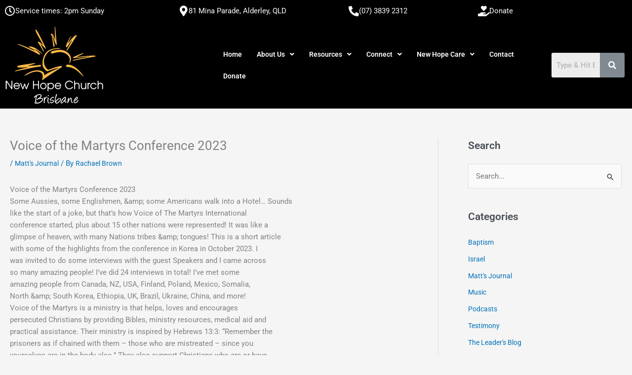

--- FILE ---
content_type: text/css
request_url: https://newhopebrisbane.com/wp-content/uploads/elementor/css/post-7195.css?ver=1769120757
body_size: 1253
content:
.elementor-7195 .elementor-element.elementor-element-0560a3d:not(.elementor-motion-effects-element-type-background), .elementor-7195 .elementor-element.elementor-element-0560a3d > .elementor-motion-effects-container > .elementor-motion-effects-layer{background-color:#000000;}.elementor-7195 .elementor-element.elementor-element-0560a3d{transition:background 0.3s, border 0.3s, border-radius 0.3s, box-shadow 0.3s;}.elementor-7195 .elementor-element.elementor-element-0560a3d > .elementor-background-overlay{transition:background 0.3s, border-radius 0.3s, opacity 0.3s;}.elementor-widget-icon-box.elementor-view-stacked .elementor-icon{background-color:var( --e-global-color-primary );}.elementor-widget-icon-box.elementor-view-framed .elementor-icon, .elementor-widget-icon-box.elementor-view-default .elementor-icon{fill:var( --e-global-color-primary );color:var( --e-global-color-primary );border-color:var( --e-global-color-primary );}.elementor-widget-icon-box .elementor-icon-box-title, .elementor-widget-icon-box .elementor-icon-box-title a{font-family:var( --e-global-typography-primary-font-family ), Sans-serif;font-weight:var( --e-global-typography-primary-font-weight );}.elementor-widget-icon-box .elementor-icon-box-title{color:var( --e-global-color-primary );}.elementor-widget-icon-box:has(:hover) .elementor-icon-box-title,
					 .elementor-widget-icon-box:has(:focus) .elementor-icon-box-title{color:var( --e-global-color-primary );}.elementor-widget-icon-box .elementor-icon-box-description{font-family:var( --e-global-typography-text-font-family ), Sans-serif;font-weight:var( --e-global-typography-text-font-weight );color:var( --e-global-color-text );}.elementor-7195 .elementor-element.elementor-element-f048c87 .elementor-icon-box-wrapper{align-items:center;gap:14px;}.elementor-7195 .elementor-element.elementor-element-f048c87.elementor-view-stacked .elementor-icon{background-color:#FFFFFF;}.elementor-7195 .elementor-element.elementor-element-f048c87.elementor-view-framed .elementor-icon, .elementor-7195 .elementor-element.elementor-element-f048c87.elementor-view-default .elementor-icon{fill:#FFFFFF;color:#FFFFFF;border-color:#FFFFFF;}.elementor-7195 .elementor-element.elementor-element-f048c87 .elementor-icon{font-size:21px;}.elementor-7195 .elementor-element.elementor-element-f048c87 .elementor-icon-box-title{color:#FFFFFF;}.elementor-7195 .elementor-element.elementor-element-f048c87 .elementor-icon-box-description{color:#FFFFFF;}.elementor-7195 .elementor-element.elementor-element-cfeae1b .elementor-icon-box-wrapper{align-items:center;gap:14px;}.elementor-7195 .elementor-element.elementor-element-cfeae1b.elementor-view-stacked .elementor-icon{background-color:#FFFFFF;}.elementor-7195 .elementor-element.elementor-element-cfeae1b.elementor-view-framed .elementor-icon, .elementor-7195 .elementor-element.elementor-element-cfeae1b.elementor-view-default .elementor-icon{fill:#FFFFFF;color:#FFFFFF;border-color:#FFFFFF;}.elementor-7195 .elementor-element.elementor-element-cfeae1b .elementor-icon{font-size:21px;}.elementor-7195 .elementor-element.elementor-element-cfeae1b .elementor-icon-box-title{color:#FFFFFF;}.elementor-7195 .elementor-element.elementor-element-cfeae1b .elementor-icon-box-description{color:#FFFFFF;}.elementor-7195 .elementor-element.elementor-element-406095d .elementor-icon-box-wrapper{align-items:center;gap:14px;}.elementor-7195 .elementor-element.elementor-element-406095d.elementor-view-stacked .elementor-icon{background-color:#FFFFFF;}.elementor-7195 .elementor-element.elementor-element-406095d.elementor-view-framed .elementor-icon, .elementor-7195 .elementor-element.elementor-element-406095d.elementor-view-default .elementor-icon{fill:#FFFFFF;color:#FFFFFF;border-color:#FFFFFF;}.elementor-7195 .elementor-element.elementor-element-406095d .elementor-icon{font-size:21px;}.elementor-7195 .elementor-element.elementor-element-406095d .elementor-icon-box-title{color:#FFFFFF;}.elementor-7195 .elementor-element.elementor-element-406095d .elementor-icon-box-description{color:#FFFFFF;}.elementor-7195 .elementor-element.elementor-element-e3d86e8 .elementor-icon-box-wrapper{align-items:center;gap:14px;}.elementor-7195 .elementor-element.elementor-element-e3d86e8.elementor-view-stacked .elementor-icon{background-color:#FFFFFF;}.elementor-7195 .elementor-element.elementor-element-e3d86e8.elementor-view-framed .elementor-icon, .elementor-7195 .elementor-element.elementor-element-e3d86e8.elementor-view-default .elementor-icon{fill:#FFFFFF;color:#FFFFFF;border-color:#FFFFFF;}.elementor-7195 .elementor-element.elementor-element-e3d86e8 .elementor-icon{font-size:21px;}.elementor-7195 .elementor-element.elementor-element-e3d86e8 .elementor-icon-box-title{color:#FFFFFF;}.elementor-7195 .elementor-element.elementor-element-e3d86e8 .elementor-icon-box-description{color:#FFFFFF;}.elementor-7195 .elementor-element.elementor-element-f656db8:not(.elementor-motion-effects-element-type-background), .elementor-7195 .elementor-element.elementor-element-f656db8 > .elementor-motion-effects-container > .elementor-motion-effects-layer{background-color:#000000;}.elementor-7195 .elementor-element.elementor-element-f656db8 > .elementor-container{max-width:1352px;}.elementor-7195 .elementor-element.elementor-element-f656db8{transition:background 0.3s, border 0.3s, border-radius 0.3s, box-shadow 0.3s;}.elementor-7195 .elementor-element.elementor-element-f656db8 > .elementor-background-overlay{transition:background 0.3s, border-radius 0.3s, opacity 0.3s;}.elementor-widget-image .widget-image-caption{color:var( --e-global-color-text );font-family:var( --e-global-typography-text-font-family ), Sans-serif;font-weight:var( --e-global-typography-text-font-weight );}.elementor-bc-flex-widget .elementor-7195 .elementor-element.elementor-element-322e5c7.elementor-column .elementor-widget-wrap{align-items:center;}.elementor-7195 .elementor-element.elementor-element-322e5c7.elementor-column.elementor-element[data-element_type="column"] > .elementor-widget-wrap.elementor-element-populated{align-content:center;align-items:center;}.elementor-widget-navigation-menu .menu-item a.hfe-menu-item.elementor-button{background-color:var( --e-global-color-accent );font-family:var( --e-global-typography-accent-font-family ), Sans-serif;font-weight:var( --e-global-typography-accent-font-weight );}.elementor-widget-navigation-menu .menu-item a.hfe-menu-item.elementor-button:hover{background-color:var( --e-global-color-accent );}.elementor-widget-navigation-menu a.hfe-menu-item, .elementor-widget-navigation-menu a.hfe-sub-menu-item{font-family:var( --e-global-typography-primary-font-family ), Sans-serif;font-weight:var( --e-global-typography-primary-font-weight );}.elementor-widget-navigation-menu .menu-item a.hfe-menu-item, .elementor-widget-navigation-menu .sub-menu a.hfe-sub-menu-item{color:var( --e-global-color-text );}.elementor-widget-navigation-menu .menu-item a.hfe-menu-item:hover,
								.elementor-widget-navigation-menu .sub-menu a.hfe-sub-menu-item:hover,
								.elementor-widget-navigation-menu .menu-item.current-menu-item a.hfe-menu-item,
								.elementor-widget-navigation-menu .menu-item a.hfe-menu-item.highlighted,
								.elementor-widget-navigation-menu .menu-item a.hfe-menu-item:focus{color:var( --e-global-color-accent );}.elementor-widget-navigation-menu .hfe-nav-menu-layout:not(.hfe-pointer__framed) .menu-item.parent a.hfe-menu-item:before,
								.elementor-widget-navigation-menu .hfe-nav-menu-layout:not(.hfe-pointer__framed) .menu-item.parent a.hfe-menu-item:after{background-color:var( --e-global-color-accent );}.elementor-widget-navigation-menu .hfe-nav-menu-layout:not(.hfe-pointer__framed) .menu-item.parent .sub-menu .hfe-has-submenu-container a:after{background-color:var( --e-global-color-accent );}.elementor-widget-navigation-menu .hfe-pointer__framed .menu-item.parent a.hfe-menu-item:before,
								.elementor-widget-navigation-menu .hfe-pointer__framed .menu-item.parent a.hfe-menu-item:after{border-color:var( --e-global-color-accent );}
							.elementor-widget-navigation-menu .sub-menu li a.hfe-sub-menu-item,
							.elementor-widget-navigation-menu nav.hfe-dropdown li a.hfe-sub-menu-item,
							.elementor-widget-navigation-menu nav.hfe-dropdown li a.hfe-menu-item,
							.elementor-widget-navigation-menu nav.hfe-dropdown-expandible li a.hfe-menu-item,
							.elementor-widget-navigation-menu nav.hfe-dropdown-expandible li a.hfe-sub-menu-item{font-family:var( --e-global-typography-accent-font-family ), Sans-serif;font-weight:var( --e-global-typography-accent-font-weight );}.elementor-7195 .elementor-element.elementor-element-dc461dc .menu-item a.hfe-menu-item{padding-left:15px;padding-right:15px;}.elementor-7195 .elementor-element.elementor-element-dc461dc .menu-item a.hfe-sub-menu-item{padding-left:calc( 15px + 20px );padding-right:15px;}.elementor-7195 .elementor-element.elementor-element-dc461dc .hfe-nav-menu__layout-vertical .menu-item ul ul a.hfe-sub-menu-item{padding-left:calc( 15px + 40px );padding-right:15px;}.elementor-7195 .elementor-element.elementor-element-dc461dc .hfe-nav-menu__layout-vertical .menu-item ul ul ul a.hfe-sub-menu-item{padding-left:calc( 15px + 60px );padding-right:15px;}.elementor-7195 .elementor-element.elementor-element-dc461dc .hfe-nav-menu__layout-vertical .menu-item ul ul ul ul a.hfe-sub-menu-item{padding-left:calc( 15px + 80px );padding-right:15px;}.elementor-7195 .elementor-element.elementor-element-dc461dc .menu-item a.hfe-menu-item, .elementor-7195 .elementor-element.elementor-element-dc461dc .menu-item a.hfe-sub-menu-item{padding-top:15px;padding-bottom:15px;}.elementor-7195 .elementor-element.elementor-element-dc461dc ul.sub-menu{width:220px;}.elementor-7195 .elementor-element.elementor-element-dc461dc .sub-menu a.hfe-sub-menu-item,
						 .elementor-7195 .elementor-element.elementor-element-dc461dc nav.hfe-dropdown li a.hfe-menu-item,
						 .elementor-7195 .elementor-element.elementor-element-dc461dc nav.hfe-dropdown li a.hfe-sub-menu-item,
						 .elementor-7195 .elementor-element.elementor-element-dc461dc nav.hfe-dropdown-expandible li a.hfe-menu-item,
						 .elementor-7195 .elementor-element.elementor-element-dc461dc nav.hfe-dropdown-expandible li a.hfe-sub-menu-item{padding-top:15px;padding-bottom:15px;}.elementor-7195 .elementor-element.elementor-element-dc461dc .hfe-nav-menu__toggle{margin:0 auto;}.elementor-7195 .elementor-element.elementor-element-dc461dc .menu-item a.hfe-menu-item, .elementor-7195 .elementor-element.elementor-element-dc461dc .sub-menu a.hfe-sub-menu-item{color:#FFFFFF;}.elementor-7195 .elementor-element.elementor-element-dc461dc .sub-menu a.hfe-sub-menu-item,
								.elementor-7195 .elementor-element.elementor-element-dc461dc .elementor-menu-toggle,
								.elementor-7195 .elementor-element.elementor-element-dc461dc nav.hfe-dropdown li a.hfe-menu-item,
								.elementor-7195 .elementor-element.elementor-element-dc461dc nav.hfe-dropdown li a.hfe-sub-menu-item,
								.elementor-7195 .elementor-element.elementor-element-dc461dc nav.hfe-dropdown-expandible li a.hfe-menu-item,
								.elementor-7195 .elementor-element.elementor-element-dc461dc nav.hfe-dropdown-expandible li a.hfe-sub-menu-item{color:#000000;}.elementor-7195 .elementor-element.elementor-element-dc461dc .sub-menu,
								.elementor-7195 .elementor-element.elementor-element-dc461dc nav.hfe-dropdown,
								.elementor-7195 .elementor-element.elementor-element-dc461dc nav.hfe-dropdown-expandible,
								.elementor-7195 .elementor-element.elementor-element-dc461dc nav.hfe-dropdown .menu-item a.hfe-menu-item,
								.elementor-7195 .elementor-element.elementor-element-dc461dc nav.hfe-dropdown .menu-item a.hfe-sub-menu-item{background-color:#fff;}.elementor-7195 .elementor-element.elementor-element-dc461dc .sub-menu li.menu-item:not(:last-child),
						.elementor-7195 .elementor-element.elementor-element-dc461dc nav.hfe-dropdown li.menu-item:not(:last-child),
						.elementor-7195 .elementor-element.elementor-element-dc461dc nav.hfe-dropdown-expandible li.menu-item:not(:last-child){border-bottom-style:solid;border-bottom-color:#c4c4c4;border-bottom-width:1px;}.elementor-bc-flex-widget .elementor-7195 .elementor-element.elementor-element-a79696f.elementor-column .elementor-widget-wrap{align-items:center;}.elementor-7195 .elementor-element.elementor-element-a79696f.elementor-column.elementor-element[data-element_type="column"] > .elementor-widget-wrap.elementor-element-populated{align-content:center;align-items:center;}.elementor-widget-hfe-search-button input[type="search"].hfe-search-form__input,.elementor-widget-hfe-search-button .hfe-search-icon-toggle{font-family:var( --e-global-typography-primary-font-family ), Sans-serif;font-weight:var( --e-global-typography-primary-font-weight );}.elementor-widget-hfe-search-button .hfe-search-form__input{color:var( --e-global-color-text );}.elementor-widget-hfe-search-button .hfe-search-form__input::placeholder{color:var( --e-global-color-text );}.elementor-widget-hfe-search-button .hfe-search-form__container, .elementor-widget-hfe-search-button .hfe-search-icon-toggle .hfe-search-form__input,.elementor-widget-hfe-search-button .hfe-input-focus .hfe-search-icon-toggle .hfe-search-form__input{border-color:var( --e-global-color-primary );}.elementor-widget-hfe-search-button .hfe-search-form__input:focus::placeholder{color:var( --e-global-color-text );}.elementor-widget-hfe-search-button .hfe-search-form__container button#clear-with-button,
					.elementor-widget-hfe-search-button .hfe-search-form__container button#clear,
					.elementor-widget-hfe-search-button .hfe-search-icon-toggle button#clear{color:var( --e-global-color-text );}.elementor-7195 .elementor-element.elementor-element-f691771 .hfe-search-form__container{min-height:50px;}.elementor-7195 .elementor-element.elementor-element-f691771 .hfe-search-submit{min-width:50px;background-color:#818a91;font-size:16px;}.elementor-7195 .elementor-element.elementor-element-f691771 .hfe-search-form__input{padding-left:calc(50px / 5);padding-right:calc(50px / 5);}.elementor-7195 .elementor-element.elementor-element-f691771 .hfe-search-form__container button#clear i:before,
					.elementor-7195 .elementor-element.elementor-element-f691771 .hfe-search-icon-toggle button#clear i:before,
				.elementor-7195 .elementor-element.elementor-element-f691771 .hfe-search-form__container button#clear-with-button i:before{font-size:20px;}.elementor-7195 .elementor-element.elementor-element-f691771 .hfe-search-form__input::placeholder{color:#7A7A7A6B;}.elementor-7195 .elementor-element.elementor-element-f691771 .hfe-search-form__input, .elementor-7195 .elementor-element.elementor-element-f691771 .hfe-input-focus .hfe-search-icon-toggle .hfe-search-form__input{background-color:#ededed;}.elementor-7195 .elementor-element.elementor-element-f691771 .hfe-search-icon-toggle .hfe-search-form__input{background-color:transparent;}.elementor-7195 .elementor-element.elementor-element-f691771 .hfe-search-form__container ,.elementor-7195 .elementor-element.elementor-element-f691771 .hfe-search-icon-toggle .hfe-search-form__input,.elementor-7195 .elementor-element.elementor-element-f691771 .hfe-input-focus .hfe-search-icon-toggle .hfe-search-form__input{border-style:none;}.elementor-7195 .elementor-element.elementor-element-f691771 .hfe-search-form__container, .elementor-7195 .elementor-element.elementor-element-f691771 .hfe-search-icon-toggle .hfe-search-form__input,.elementor-7195 .elementor-element.elementor-element-f691771 .hfe-input-focus .hfe-search-icon-toggle .hfe-search-form__input{border-radius:3px;}.elementor-7195 .elementor-element.elementor-element-f691771 button.hfe-search-submit{color:#fff;}.elementor-7195 .elementor-element.elementor-element-f691771 .hfe-search-form__container button#clear-with-button,
					.elementor-7195 .elementor-element.elementor-element-f691771 .hfe-search-form__container button#clear,
					.elementor-7195 .elementor-element.elementor-element-f691771 .hfe-search-icon-toggle button#clear{color:#7a7a7a;}@media(min-width:768px){.elementor-7195 .elementor-element.elementor-element-3701779{width:27.456%;}.elementor-7195 .elementor-element.elementor-element-54c60aa{width:26.93%;}.elementor-7195 .elementor-element.elementor-element-e495d44{width:20.592%;}.elementor-7195 .elementor-element.elementor-element-322e5c7{width:53.156%;}.elementor-7195 .elementor-element.elementor-element-a79696f{width:13.149%;}}

--- FILE ---
content_type: text/css
request_url: https://newhopebrisbane.com/wp-content/uploads/elementor/css/post-7208.css?ver=1769120757
body_size: 116
content:
.elementor-7208 .elementor-element.elementor-element-a999e0a:not(.elementor-motion-effects-element-type-background), .elementor-7208 .elementor-element.elementor-element-a999e0a > .elementor-motion-effects-container > .elementor-motion-effects-layer{background-color:#000000;}.elementor-7208 .elementor-element.elementor-element-a999e0a > .elementor-container{max-width:1397px;}.elementor-7208 .elementor-element.elementor-element-a999e0a{transition:background 0.3s, border 0.3s, border-radius 0.3s, box-shadow 0.3s;}.elementor-7208 .elementor-element.elementor-element-a999e0a > .elementor-background-overlay{transition:background 0.3s, border-radius 0.3s, opacity 0.3s;}.elementor-widget-image .widget-image-caption{color:var( --e-global-color-text );font-family:var( --e-global-typography-text-font-family ), Sans-serif;font-weight:var( --e-global-typography-text-font-weight );}.elementor-7208 .elementor-element.elementor-element-4a6dd17{text-align:start;}.elementor-widget-text-editor{font-family:var( --e-global-typography-text-font-family ), Sans-serif;font-weight:var( --e-global-typography-text-font-weight );color:var( --e-global-color-text );}.elementor-widget-text-editor.elementor-drop-cap-view-stacked .elementor-drop-cap{background-color:var( --e-global-color-primary );}.elementor-widget-text-editor.elementor-drop-cap-view-framed .elementor-drop-cap, .elementor-widget-text-editor.elementor-drop-cap-view-default .elementor-drop-cap{color:var( --e-global-color-primary );border-color:var( --e-global-color-primary );}.elementor-7208 .elementor-element.elementor-element-30aab73{color:#FFFFFF;}.elementor-bc-flex-widget .elementor-7208 .elementor-element.elementor-element-eb4971b.elementor-column .elementor-widget-wrap{align-items:center;}.elementor-7208 .elementor-element.elementor-element-eb4971b.elementor-column.elementor-element[data-element_type="column"] > .elementor-widget-wrap.elementor-element-populated{align-content:center;align-items:center;}.elementor-7208 .elementor-element.elementor-element-3e66c53{color:#FFFFFF;}